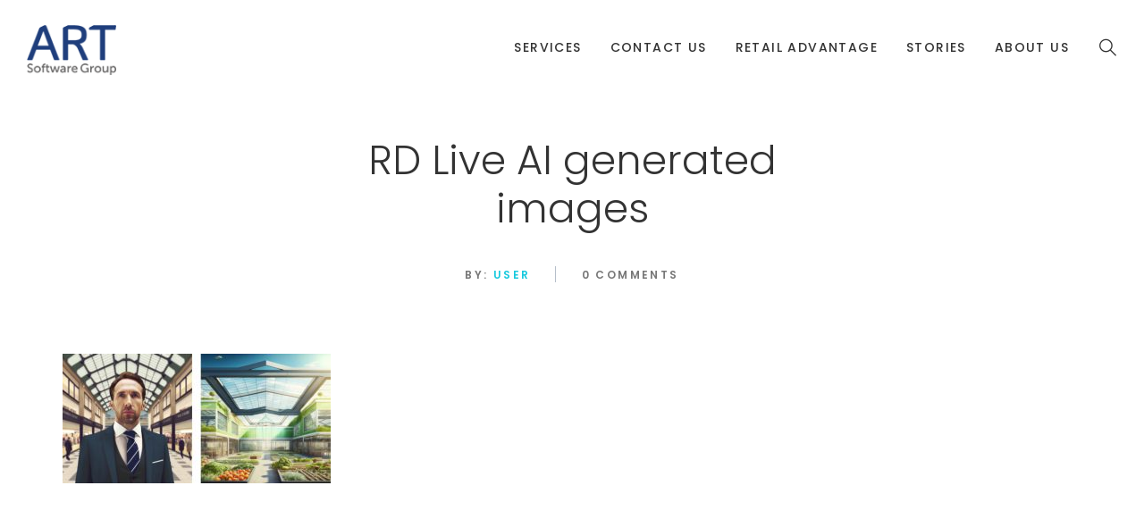

--- FILE ---
content_type: text/html; charset=UTF-8
request_url: https://www.artsoftwaregroup.com/learnings-from-retail-destination-live-2023/rd-live-ai-generated-images/
body_size: 12143
content:
<!DOCTYPE html>
<html dir="ltr" lang="en-US" prefix="og: https://ogp.me/ns#" class="no-js no-svg">
<head>
    <meta charset="UTF-8">
    <meta name="viewport" content="width=device-width, initial-scale=1">
    <link rel="profile" href="http://gmpg.org/xfn/11">
    <title>RD Live AI generated images | ART Software Group</title>

		<!-- All in One SEO 4.8.2 - aioseo.com -->
	<meta name="description" content="AI generated images visualising Gareth Southgate as a shopping centre manager and a farmer&#039;s field inside a shopping centre"/>
	<meta name="robots" content="max-image-preview:large"/>
	<meta name="author" content="user"/>
	<link rel="canonical" href="https://www.artsoftwaregroup.com/learnings-from-retail-destination-live-2023/rd-live-ai-generated-images/"/>
	<meta name="generator" content="All in One SEO (AIOSEO) 4.8.2"/>
		<meta property="og:locale" content="en_US"/>
		<meta property="og:site_name" content="ART Software Group | The ART of Experience in Software"/>
		<meta property="og:type" content="article"/>
		<meta property="og:title" content="RD Live AI generated images | ART Software Group"/>
		<meta property="og:url" content="https://www.artsoftwaregroup.com/learnings-from-retail-destination-live-2023/rd-live-ai-generated-images/"/>
		<meta property="article:published_time" content="2023-03-07T13:59:32+00:00"/>
		<meta property="article:modified_time" content="2023-03-07T14:06:33+00:00"/>
		<meta name="twitter:card" content="summary"/>
		<meta name="twitter:title" content="RD Live AI generated images | ART Software Group"/>
		<script type="application/ld+json" class="aioseo-schema">
			{"@context":"https:\/\/schema.org","@graph":[{"@type":"BreadcrumbList","@id":"https:\/\/www.artsoftwaregroup.com\/learnings-from-retail-destination-live-2023\/rd-live-ai-generated-images\/#breadcrumblist","itemListElement":[{"@type":"ListItem","@id":"https:\/\/www.artsoftwaregroup.com\/#listItem","position":1,"name":"Home","item":"https:\/\/www.artsoftwaregroup.com\/","nextItem":{"@type":"ListItem","@id":"https:\/\/www.artsoftwaregroup.com\/learnings-from-retail-destination-live-2023\/rd-live-ai-generated-images\/#listItem","name":"RD Live AI generated images"}},{"@type":"ListItem","@id":"https:\/\/www.artsoftwaregroup.com\/learnings-from-retail-destination-live-2023\/rd-live-ai-generated-images\/#listItem","position":2,"name":"RD Live AI generated images","previousItem":{"@type":"ListItem","@id":"https:\/\/www.artsoftwaregroup.com\/#listItem","name":"Home"}}]},{"@type":"ItemPage","@id":"https:\/\/www.artsoftwaregroup.com\/learnings-from-retail-destination-live-2023\/rd-live-ai-generated-images\/#itempage","url":"https:\/\/www.artsoftwaregroup.com\/learnings-from-retail-destination-live-2023\/rd-live-ai-generated-images\/","name":"RD Live AI generated images | ART Software Group","description":"AI generated images visualising Gareth Southgate as a shopping centre manager and a farmer's field inside a shopping centre","inLanguage":"en-US","isPartOf":{"@id":"https:\/\/www.artsoftwaregroup.com\/#website"},"breadcrumb":{"@id":"https:\/\/www.artsoftwaregroup.com\/learnings-from-retail-destination-live-2023\/rd-live-ai-generated-images\/#breadcrumblist"},"author":{"@id":"https:\/\/www.artsoftwaregroup.com\/author\/user\/#author"},"creator":{"@id":"https:\/\/www.artsoftwaregroup.com\/author\/user\/#author"},"datePublished":"2023-03-07T13:59:32+00:00","dateModified":"2023-03-07T14:06:33+00:00"},{"@type":"Organization","@id":"https:\/\/www.artsoftwaregroup.com\/#organization","name":"ART Software Group","description":"The ART of Experience in Software","url":"https:\/\/www.artsoftwaregroup.com\/"},{"@type":"Person","@id":"https:\/\/www.artsoftwaregroup.com\/author\/user\/#author","url":"https:\/\/www.artsoftwaregroup.com\/author\/user\/","name":"user","image":{"@type":"ImageObject","@id":"https:\/\/www.artsoftwaregroup.com\/learnings-from-retail-destination-live-2023\/rd-live-ai-generated-images\/#authorImage","url":"https:\/\/secure.gravatar.com\/avatar\/b58996c504c5638798eb6b511e6f49af?s=96&d=mm&r=g","width":96,"height":96,"caption":"user"}},{"@type":"WebSite","@id":"https:\/\/www.artsoftwaregroup.com\/#website","url":"https:\/\/www.artsoftwaregroup.com\/","name":"ART Software Group","description":"The ART of Experience in Software","inLanguage":"en-US","publisher":{"@id":"https:\/\/www.artsoftwaregroup.com\/#organization"}}]}
		</script>
		<!-- All in One SEO -->

<link rel='dns-prefetch' href='//maps.googleapis.com'/>
<link rel='dns-prefetch' href='//fonts.googleapis.com'/>
<link rel="alternate" type="application/rss+xml" title="ART Software Group &raquo; Feed" href="https://www.artsoftwaregroup.com/feed/"/>
<link rel="alternate" type="application/rss+xml" title="ART Software Group &raquo; Comments Feed" href="https://www.artsoftwaregroup.com/comments/feed/"/>
<script type="text/javascript">//<![CDATA[
window._wpemojiSettings={"baseUrl":"https:\/\/s.w.org\/images\/core\/emoji\/14.0.0\/72x72\/","ext":".png","svgUrl":"https:\/\/s.w.org\/images\/core\/emoji\/14.0.0\/svg\/","svgExt":".svg","source":{"concatemoji":"https:\/\/www.artsoftwaregroup.com\/wp-includes\/js\/wp-emoji-release.min.js?ver=6.4.7"}};!function(i,n){var o,s,e;function c(e){try{var t={supportTests:e,timestamp:(new Date).valueOf()};sessionStorage.setItem(o,JSON.stringify(t))}catch(e){}}function p(e,t,n){e.clearRect(0,0,e.canvas.width,e.canvas.height),e.fillText(t,0,0);var t=new Uint32Array(e.getImageData(0,0,e.canvas.width,e.canvas.height).data),r=(e.clearRect(0,0,e.canvas.width,e.canvas.height),e.fillText(n,0,0),new Uint32Array(e.getImageData(0,0,e.canvas.width,e.canvas.height).data));return t.every(function(e,t){return e===r[t]})}function u(e,t,n){switch(t){case"flag":return n(e,"\ud83c\udff3\ufe0f\u200d\u26a7\ufe0f","\ud83c\udff3\ufe0f\u200b\u26a7\ufe0f")?!1:!n(e,"\ud83c\uddfa\ud83c\uddf3","\ud83c\uddfa\u200b\ud83c\uddf3")&&!n(e,"\ud83c\udff4\udb40\udc67\udb40\udc62\udb40\udc65\udb40\udc6e\udb40\udc67\udb40\udc7f","\ud83c\udff4\u200b\udb40\udc67\u200b\udb40\udc62\u200b\udb40\udc65\u200b\udb40\udc6e\u200b\udb40\udc67\u200b\udb40\udc7f");case"emoji":return!n(e,"\ud83e\udef1\ud83c\udffb\u200d\ud83e\udef2\ud83c\udfff","\ud83e\udef1\ud83c\udffb\u200b\ud83e\udef2\ud83c\udfff")}return!1}function f(e,t,n){var r="undefined"!=typeof WorkerGlobalScope&&self instanceof WorkerGlobalScope?new OffscreenCanvas(300,150):i.createElement("canvas"),a=r.getContext("2d",{willReadFrequently:!0}),o=(a.textBaseline="top",a.font="600 32px Arial",{});return e.forEach(function(e){o[e]=t(a,e,n)}),o}function t(e){var t=i.createElement("script");t.src=e,t.defer=!0,i.head.appendChild(t)}"undefined"!=typeof Promise&&(o="wpEmojiSettingsSupports",s=["flag","emoji"],n.supports={everything:!0,everythingExceptFlag:!0},e=new Promise(function(e){i.addEventListener("DOMContentLoaded",e,{once:!0})}),new Promise(function(t){var n=function(){try{var e=JSON.parse(sessionStorage.getItem(o));if("object"==typeof e&&"number"==typeof e.timestamp&&(new Date).valueOf()<e.timestamp+604800&&"object"==typeof e.supportTests)return e.supportTests}catch(e){}return null}();if(!n){if("undefined"!=typeof Worker&&"undefined"!=typeof OffscreenCanvas&&"undefined"!=typeof URL&&URL.createObjectURL&&"undefined"!=typeof Blob)try{var e="postMessage("+f.toString()+"("+[JSON.stringify(s),u.toString(),p.toString()].join(",")+"));",r=new Blob([e],{type:"text/javascript"}),a=new Worker(URL.createObjectURL(r),{name:"wpTestEmojiSupports"});return void(a.onmessage=function(e){c(n=e.data),a.terminate(),t(n)})}catch(e){}c(n=f(s,u,p))}t(n)}).then(function(e){for(var t in e)n.supports[t]=e[t],n.supports.everything=n.supports.everything&&n.supports[t],"flag"!==t&&(n.supports.everythingExceptFlag=n.supports.everythingExceptFlag&&n.supports[t]);n.supports.everythingExceptFlag=n.supports.everythingExceptFlag&&!n.supports.flag,n.DOMReady=!1,n.readyCallback=function(){n.DOMReady=!0}}).then(function(){return e}).then(function(){var e;n.supports.everything||(n.readyCallback(),(e=n.source||{}).concatemoji?t(e.concatemoji):e.wpemoji&&e.twemoji&&(t(e.twemoji),t(e.wpemoji)))}))}((window,document),window._wpemojiSettings);
//]]></script>
<style id='wp-emoji-styles-inline-css' type='text/css'>img.wp-smiley,img.emoji{display:inline!important;border:none!important;box-shadow:none!important;height:1em!important;width:1em!important;margin:0 .07em!important;vertical-align:-.1em!important;background:none!important;padding:0!important}</style>
<link rel='stylesheet' id='wp-block-library-css' href='https://www.artsoftwaregroup.com/wp-includes/css/dist/block-library/style.min.css?ver=6.4.7' type='text/css' media='all'/>
<style id='wp-block-library-theme-inline-css' type='text/css'>.wp-block-audio figcaption{color:#555;font-size:13px;text-align:center}.is-dark-theme .wp-block-audio figcaption{color:hsla(0,0%,100%,.65)}.wp-block-audio{margin:0 0 1em}.wp-block-code{border:1px solid #ccc;border-radius:4px;font-family:Menlo,Consolas,monaco,monospace;padding:.8em 1em}.wp-block-embed figcaption{color:#555;font-size:13px;text-align:center}.is-dark-theme .wp-block-embed figcaption{color:hsla(0,0%,100%,.65)}.wp-block-embed{margin:0 0 1em}.blocks-gallery-caption{color:#555;font-size:13px;text-align:center}.is-dark-theme .blocks-gallery-caption{color:hsla(0,0%,100%,.65)}.wp-block-image figcaption{color:#555;font-size:13px;text-align:center}.is-dark-theme .wp-block-image figcaption{color:hsla(0,0%,100%,.65)}.wp-block-image{margin:0 0 1em}.wp-block-pullquote{border-bottom:4px solid;border-top:4px solid;color:currentColor;margin-bottom:1.75em}.wp-block-pullquote cite,.wp-block-pullquote footer,.wp-block-pullquote__citation{color:currentColor;font-size:.8125em;font-style:normal;text-transform:uppercase}.wp-block-quote{border-left:.25em solid;margin:0 0 1.75em;padding-left:1em}.wp-block-quote cite,.wp-block-quote footer{color:currentColor;font-size:.8125em;font-style:normal;position:relative}.wp-block-quote.has-text-align-right{border-left:none;border-right:.25em solid;padding-left:0;padding-right:1em}.wp-block-quote.has-text-align-center{border:none;padding-left:0}.wp-block-quote.is-large,.wp-block-quote.is-style-large,.wp-block-quote.is-style-plain{border:none}.wp-block-search .wp-block-search__label{font-weight:700}.wp-block-search__button{border:1px solid #ccc;padding:.375em .625em}:where(.wp-block-group.has-background){padding:1.25em 2.375em}.wp-block-separator.has-css-opacity{opacity:.4}.wp-block-separator{border:none;border-bottom:2px solid;margin-left:auto;margin-right:auto}.wp-block-separator.has-alpha-channel-opacity{opacity:1}.wp-block-separator:not(.is-style-wide):not(.is-style-dots){width:100px}.wp-block-separator.has-background:not(.is-style-dots){border-bottom:none;height:1px}.wp-block-separator.has-background:not(.is-style-wide):not(.is-style-dots){height:2px}.wp-block-table{margin:0 0 1em}.wp-block-table td,.wp-block-table th{word-break:normal}.wp-block-table figcaption{color:#555;font-size:13px;text-align:center}.is-dark-theme .wp-block-table figcaption{color:hsla(0,0%,100%,.65)}.wp-block-video figcaption{color:#555;font-size:13px;text-align:center}.is-dark-theme .wp-block-video figcaption{color:hsla(0,0%,100%,.65)}.wp-block-video{margin:0 0 1em}.wp-block-template-part.has-background{margin-bottom:0;margin-top:0;padding:1.25em 2.375em}</style>
<style id='classic-theme-styles-inline-css' type='text/css'>.wp-block-button__link{color:#fff;background-color:#32373c;border-radius:9999px;box-shadow:none;text-decoration:none;padding:calc(.667em + 2px) calc(1.333em + 2px);font-size:1.125em}.wp-block-file__button{background:#32373c;color:#fff;text-decoration:none}</style>
<style id='global-styles-inline-css' type='text/css'>body{--wp--preset--color--black:#000;--wp--preset--color--cyan-bluish-gray:#abb8c3;--wp--preset--color--white:#fff;--wp--preset--color--pale-pink:#f78da7;--wp--preset--color--vivid-red:#cf2e2e;--wp--preset--color--luminous-vivid-orange:#ff6900;--wp--preset--color--luminous-vivid-amber:#fcb900;--wp--preset--color--light-green-cyan:#7bdcb5;--wp--preset--color--vivid-green-cyan:#00d084;--wp--preset--color--pale-cyan-blue:#8ed1fc;--wp--preset--color--vivid-cyan-blue:#0693e3;--wp--preset--color--vivid-purple:#9b51e0;--wp--preset--gradient--vivid-cyan-blue-to-vivid-purple:linear-gradient(135deg,rgba(6,147,227,1) 0%,#9b51e0 100%);--wp--preset--gradient--light-green-cyan-to-vivid-green-cyan:linear-gradient(135deg,#7adcb4 0%,#00d082 100%);--wp--preset--gradient--luminous-vivid-amber-to-luminous-vivid-orange:linear-gradient(135deg,rgba(252,185,0,1) 0%,rgba(255,105,0,1) 100%);--wp--preset--gradient--luminous-vivid-orange-to-vivid-red:linear-gradient(135deg,rgba(255,105,0,1) 0%,#cf2e2e 100%);--wp--preset--gradient--very-light-gray-to-cyan-bluish-gray:linear-gradient(135deg,#eee 0%,#a9b8c3 100%);--wp--preset--gradient--cool-to-warm-spectrum:linear-gradient(135deg,#4aeadc 0%,#9778d1 20%,#cf2aba 40%,#ee2c82 60%,#fb6962 80%,#fef84c 100%);--wp--preset--gradient--blush-light-purple:linear-gradient(135deg,#ffceec 0%,#9896f0 100%);--wp--preset--gradient--blush-bordeaux:linear-gradient(135deg,#fecda5 0%,#fe2d2d 50%,#6b003e 100%);--wp--preset--gradient--luminous-dusk:linear-gradient(135deg,#ffcb70 0%,#c751c0 50%,#4158d0 100%);--wp--preset--gradient--pale-ocean:linear-gradient(135deg,#fff5cb 0%,#b6e3d4 50%,#33a7b5 100%);--wp--preset--gradient--electric-grass:linear-gradient(135deg,#caf880 0%,#71ce7e 100%);--wp--preset--gradient--midnight:linear-gradient(135deg,#020381 0%,#2874fc 100%);--wp--preset--font-size--small:13px;--wp--preset--font-size--medium:20px;--wp--preset--font-size--large:36px;--wp--preset--font-size--x-large:42px;--wp--preset--font-size--normal:14px;--wp--preset--font-size--huge:48px;--wp--preset--spacing--20:.44rem;--wp--preset--spacing--30:.67rem;--wp--preset--spacing--40:1rem;--wp--preset--spacing--50:1.5rem;--wp--preset--spacing--60:2.25rem;--wp--preset--spacing--70:3.38rem;--wp--preset--spacing--80:5.06rem;--wp--preset--shadow--natural:6px 6px 9px rgba(0,0,0,.2);--wp--preset--shadow--deep:12px 12px 50px rgba(0,0,0,.4);--wp--preset--shadow--sharp:6px 6px 0px rgba(0,0,0,.2);--wp--preset--shadow--outlined: 6px 6px 0px -3px rgba(255, 255, 255, 1), 6px 6px rgba(0, 0, 0, 1);--wp--preset--shadow--crisp:6px 6px 0px rgba(0,0,0,1)}:where(.is-layout-flex){gap:.5em}:where(.is-layout-grid){gap:.5em}body .is-layout-flow>.alignleft{float:left;margin-inline-start:0;margin-inline-end:2em}body .is-layout-flow>.alignright{float:right;margin-inline-start:2em;margin-inline-end:0}body .is-layout-flow>.aligncenter{margin-left:auto!important;margin-right:auto!important}body .is-layout-constrained>.alignleft{float:left;margin-inline-start:0;margin-inline-end:2em}body .is-layout-constrained>.alignright{float:right;margin-inline-start:2em;margin-inline-end:0}body .is-layout-constrained>.aligncenter{margin-left:auto!important;margin-right:auto!important}body .is-layout-constrained > :where(:not(.alignleft):not(.alignright):not(.alignfull)){max-width:var(--wp--style--global--content-size);margin-left:auto!important;margin-right:auto!important}body .is-layout-constrained>.alignwide{max-width:var(--wp--style--global--wide-size)}body .is-layout-flex{display:flex}body .is-layout-flex{flex-wrap:wrap;align-items:center}body .is-layout-flex>*{margin:0}body .is-layout-grid{display:grid}body .is-layout-grid>*{margin:0}:where(.wp-block-columns.is-layout-flex){gap:2em}:where(.wp-block-columns.is-layout-grid){gap:2em}:where(.wp-block-post-template.is-layout-flex){gap:1.25em}:where(.wp-block-post-template.is-layout-grid){gap:1.25em}.has-black-color{color:var(--wp--preset--color--black)!important}.has-cyan-bluish-gray-color{color:var(--wp--preset--color--cyan-bluish-gray)!important}.has-white-color{color:var(--wp--preset--color--white)!important}.has-pale-pink-color{color:var(--wp--preset--color--pale-pink)!important}.has-vivid-red-color{color:var(--wp--preset--color--vivid-red)!important}.has-luminous-vivid-orange-color{color:var(--wp--preset--color--luminous-vivid-orange)!important}.has-luminous-vivid-amber-color{color:var(--wp--preset--color--luminous-vivid-amber)!important}.has-light-green-cyan-color{color:var(--wp--preset--color--light-green-cyan)!important}.has-vivid-green-cyan-color{color:var(--wp--preset--color--vivid-green-cyan)!important}.has-pale-cyan-blue-color{color:var(--wp--preset--color--pale-cyan-blue)!important}.has-vivid-cyan-blue-color{color:var(--wp--preset--color--vivid-cyan-blue)!important}.has-vivid-purple-color{color:var(--wp--preset--color--vivid-purple)!important}.has-black-background-color{background-color:var(--wp--preset--color--black)!important}.has-cyan-bluish-gray-background-color{background-color:var(--wp--preset--color--cyan-bluish-gray)!important}.has-white-background-color{background-color:var(--wp--preset--color--white)!important}.has-pale-pink-background-color{background-color:var(--wp--preset--color--pale-pink)!important}.has-vivid-red-background-color{background-color:var(--wp--preset--color--vivid-red)!important}.has-luminous-vivid-orange-background-color{background-color:var(--wp--preset--color--luminous-vivid-orange)!important}.has-luminous-vivid-amber-background-color{background-color:var(--wp--preset--color--luminous-vivid-amber)!important}.has-light-green-cyan-background-color{background-color:var(--wp--preset--color--light-green-cyan)!important}.has-vivid-green-cyan-background-color{background-color:var(--wp--preset--color--vivid-green-cyan)!important}.has-pale-cyan-blue-background-color{background-color:var(--wp--preset--color--pale-cyan-blue)!important}.has-vivid-cyan-blue-background-color{background-color:var(--wp--preset--color--vivid-cyan-blue)!important}.has-vivid-purple-background-color{background-color:var(--wp--preset--color--vivid-purple)!important}.has-black-border-color{border-color:var(--wp--preset--color--black)!important}.has-cyan-bluish-gray-border-color{border-color:var(--wp--preset--color--cyan-bluish-gray)!important}.has-white-border-color{border-color:var(--wp--preset--color--white)!important}.has-pale-pink-border-color{border-color:var(--wp--preset--color--pale-pink)!important}.has-vivid-red-border-color{border-color:var(--wp--preset--color--vivid-red)!important}.has-luminous-vivid-orange-border-color{border-color:var(--wp--preset--color--luminous-vivid-orange)!important}.has-luminous-vivid-amber-border-color{border-color:var(--wp--preset--color--luminous-vivid-amber)!important}.has-light-green-cyan-border-color{border-color:var(--wp--preset--color--light-green-cyan)!important}.has-vivid-green-cyan-border-color{border-color:var(--wp--preset--color--vivid-green-cyan)!important}.has-pale-cyan-blue-border-color{border-color:var(--wp--preset--color--pale-cyan-blue)!important}.has-vivid-cyan-blue-border-color{border-color:var(--wp--preset--color--vivid-cyan-blue)!important}.has-vivid-purple-border-color{border-color:var(--wp--preset--color--vivid-purple)!important}.has-vivid-cyan-blue-to-vivid-purple-gradient-background{background:var(--wp--preset--gradient--vivid-cyan-blue-to-vivid-purple)!important}.has-light-green-cyan-to-vivid-green-cyan-gradient-background{background:var(--wp--preset--gradient--light-green-cyan-to-vivid-green-cyan)!important}.has-luminous-vivid-amber-to-luminous-vivid-orange-gradient-background{background:var(--wp--preset--gradient--luminous-vivid-amber-to-luminous-vivid-orange)!important}.has-luminous-vivid-orange-to-vivid-red-gradient-background{background:var(--wp--preset--gradient--luminous-vivid-orange-to-vivid-red)!important}.has-very-light-gray-to-cyan-bluish-gray-gradient-background{background:var(--wp--preset--gradient--very-light-gray-to-cyan-bluish-gray)!important}.has-cool-to-warm-spectrum-gradient-background{background:var(--wp--preset--gradient--cool-to-warm-spectrum)!important}.has-blush-light-purple-gradient-background{background:var(--wp--preset--gradient--blush-light-purple)!important}.has-blush-bordeaux-gradient-background{background:var(--wp--preset--gradient--blush-bordeaux)!important}.has-luminous-dusk-gradient-background{background:var(--wp--preset--gradient--luminous-dusk)!important}.has-pale-ocean-gradient-background{background:var(--wp--preset--gradient--pale-ocean)!important}.has-electric-grass-gradient-background{background:var(--wp--preset--gradient--electric-grass)!important}.has-midnight-gradient-background{background:var(--wp--preset--gradient--midnight)!important}.has-small-font-size{font-size:var(--wp--preset--font-size--small)!important}.has-medium-font-size{font-size:var(--wp--preset--font-size--medium)!important}.has-large-font-size{font-size:var(--wp--preset--font-size--large)!important}.has-x-large-font-size{font-size:var(--wp--preset--font-size--x-large)!important}.wp-block-navigation a:where(:not(.wp-element-button)){color:inherit}:where(.wp-block-post-template.is-layout-flex){gap:1.25em}:where(.wp-block-post-template.is-layout-grid){gap:1.25em}:where(.wp-block-columns.is-layout-flex){gap:2em}:where(.wp-block-columns.is-layout-grid){gap:2em}.wp-block-pullquote{font-size:1.5em;line-height:1.6}</style>
<link rel='stylesheet' id='dashicons-css' href='https://www.artsoftwaregroup.com/wp-includes/css/dashicons.min.css?ver=6.4.7' type='text/css' media='all'/>
<link rel='stylesheet' id='post-views-counter-frontend-css' href='https://www.artsoftwaregroup.com/wp-content/plugins/post-views-counter/css/frontend.min.css?ver=1.4.4' type='text/css' media='all'/>
<link rel='stylesheet' id='baque-fonts-css' href='https://fonts.googleapis.com/css?family=Montserrat%3A300%2C300i%2C400%2C400i%2C500%2C500i%2C600%2C600i%2C700%2C700i%7CPoppins%3A300%2C300i%2C400%2C400i%2C500%2C500i%2C600%2C600i%2C700%2C700i%7CLato%3A300%2C300i%2C400%2C400i%2C700%2C700i%2C900%2C900i%7CRoboto%3A300%2C300i%2C400%2C400i%2C500%2C500i%2C700%2C700i' type='text/css' media='all'/>
<link rel='stylesheet' id='flaticon-css' href='https://www.artsoftwaregroup.com/wp-content/themes/baque/assets/fonts/flaticon/flaticon.css?ver=1.0' type='text/css' media='all'/>
<link rel='stylesheet' id='pe-icon-7-stroke-css' href='https://www.artsoftwaregroup.com/wp-content/themes/baque/assets/css/pe-icon-7-stroke.css?ver=1.0' type='text/css' media='all'/>
<link rel='stylesheet' id='linecons-css' href='https://www.artsoftwaregroup.com/wp-content/themes/baque/assets/css/linecons.css?ver=1.0' type='text/css' media='all'/>
<link rel='stylesheet' id='font-awesome-css' href='https://www.artsoftwaregroup.com/wp-content/themes/baque/assets/css/font-awesome.min.css?ver=1.0' type='text/css' media='all'/>
<link rel='stylesheet' id='bootstrap-css' href='https://www.artsoftwaregroup.com/wp-content/themes/baque/assets/css/bootstrap.min.css?ver=1.0' type='text/css' media='all'/>
<link rel='stylesheet' id='magnific-popup-css' href='https://www.artsoftwaregroup.com/wp-content/themes/baque/assets/css/magnific-popup.css?ver=1.0' type='text/css' media='all'/>
<link rel='stylesheet' id='scrollbar-css' href='https://www.artsoftwaregroup.com/wp-content/themes/baque/assets/css/jquery.scrollbar.css?ver=1.0' type='text/css' media='all'/>
<link rel='stylesheet' id='slick-css' href='https://www.artsoftwaregroup.com/wp-content/themes/baque/assets/css/slick.min.css?ver=1.0' type='text/css' media='all'/>
<link rel='stylesheet' id='baque-style-css' href='https://www.artsoftwaregroup.com/wp-content/themes/baque/assets/css/style.css?ver=1.0' type='text/css' media='all'/>
<style id='baque-style-inline-css' type='text/css'>.vc_custom_1534352555456{margin-bottom:15px!important}.vc_custom_1534352555456{margin-bottom:15px!important}.vc_custom_1534381682056{margin-bottom:15px!important}.vc_custom_1534381682056{margin-bottom:15px!important}.vc_custom_1534352599132{margin-bottom:15px!important}.vc_custom_1534352599132{margin-bottom:15px!important}.vc_custom_1534383020884{margin-bottom:15px!important}.vc_custom_1534383020884{margin-bottom:15px!important}.vc_custom_1534352647425{margin-bottom:15px!important}.vc_custom_1534352647425{margin-bottom:15px!important}.vc_custom_1534352672803{margin-bottom:15px!important}.vc_custom_1534352672803{margin-bottom:15px!important}.vc_custom_1534352694572{margin-bottom:15px!important}.vc_custom_1534352694572{margin-bottom:15px!important}.vc_custom_1534352712324{margin-bottom:15px!important}.vc_custom_1534352712324{margin-bottom:15px!important}.vc_custom_1534308771796{background-image:url(https://baque.famithemes.com/wp-content/uploads/2018/08/mega-background.jpg?id=1538)!important}.vc_custom_1534308771796{background-image:url(https://baque.famithemes.com/wp-content/uploads/2018/08/mega-background.jpg?id=1538)!important}.baque_custom_5b73b1a7b4fa5{width:41%!important}.baque_custom_5b73b1a7b5017{width:59%!important}.post-password-form input[type="submit"]:hover,.widget_shopping_cart .woocommerce-mini-cart__buttons .button:hover,#widget-area .widget .select2-container--default .select2-selection--multiple .select2-selection__choice,.woocommerce-widget-layered-nav-dropdown .woocommerce-widget-layered-nav-dropdown__submit:hover,.footer-popup .menu-social a:hover,.baque-share-socials a:hover,.comment-form .form-submit #submit:hover,.portfolio-single .portfolio-link:hover,ul.products li .added_to_cart,ul.products li .add_to_cart_button:hover,ul.products li .product_type_simple:hover,ul.products li .product_type_grouped:hover,ul.products li .product_type_external:hover,ul.products li .added:hover,.woocommerce-product-gallery .woocommerce-product-gallery__trigger:hover,.entry-summary .baque-share-socials a:hover,.entry-summary .cart .single_add_to_cart_button:hover,.baque-iconbox.style3 .icon,.baque-iconbox.style7 .icon,.baque-iconbox.style7 .icon::before,.baque-person.style1 .list-social a:hover,.baque-banner .banner-info>span,.baque-banner.style2 .buttonvideo::before,.baque-progressbar .progressbar-item .progressbar-bar,.baque-newsletter.style1 .submit-newsletter,.woocommerce-cart-form .shop_table .actions .coupon .button:hover,.shipping-calculator-form .button,.wc-proceed-to-checkout .checkout-button:hover,.checkout_coupon .button:hover,#place_order:hover,form.woocommerce-form-login .button:hover,form.register .button:hover,.widget_search .search-form button:hover,.widget_price_filter .button:hover,.widget_price_filter .ui-slider-range,.widget_price_filter .ui-slider-handle,.form-modern .contact-submit::before,.form-simple .contact-submit::after,.form-personal .contact-submit::after,body.error404 .error-404 .button:hover,.baque-button.default .button-inner::after,.baque-socials.style2 .content-socials .socials-list li a:hover,.baque-heading.style2 .baque-title{background-color:#18c9de}a:hover, a:focus, a:active, body .vc_custom_heading a:focus, body .vc_custom_heading a:hover, body .vc_custom_heading a:visited, .nav-left .slick-arrow:hover, .menu-header .main-menu > .menu-item.active > a, .menu-header .main-menu > .menu-item:hover > a, .burger-menu:hover, .header.light .burger-menu:hover, .menu-popup .burger-menu:hover, .post-item .post-meta > div a, .single-post-info .post-meta > div a, .post-item .readmore:hover, .filter-button-group .filter-list a.active, .filter-button-group .filter-list a:hover, .portfolio-meta .client a, .single-expand .thumb-inner ~ .portfolio-info .portfolio-box .arrow:hover, .block-minicart .link-dropdown .count, .block-minicart.open .link-dropdown, .header.light .block-minicart.open .link-dropdown, .yith-wcqv-button:hover, body.woocommerce-cart .return-to-shop a:hover, .widget_layered_nav li.chosen, .widget_layered_nav li.chosen a, .widget_product_categories li.current-cat, .widget_product_categories li.current-cat a, .baque-socials.style2.light .content-socials .socials-list li a:hover, .baque-tabs li.active a, .baque-tabs li a:hover, .baque-call_to_action .write {color:#18c9de}.menu-popup .main-menu>.menu-item:hover>a::after,.footer-popup .footer-contact::before,section.upsells>h2::before,section.related>h2::before,.wc-tabs li a:hover::before,.wc-tabs li.active a::before,.baque-heading.default .baque-title::before,.baque-heading.style5 .baque-title::before,.baque-heading.style7 .baque-title::before,.baque-tabs li a::before{border-bottom-color:#18c9de}.single-expand .portfolio-link:hover{color:#18c9de;border-color:#18c9de}.yith-wcwl-add-to-wishlist:hover,.compare:hover,.yith-woocompare-widget a.compare:hover{background-color:#18c9de;border-color:#18c9de}.object,.widget_tag_cloud a:hover{border-color:#18c9de}.vc_custom_1533798514382{padding-top:57px!important;padding-bottom:37px!important;background-color:#1b1b1b!important}.vc_custom_1533798514382{padding-top:57px!important;padding-bottom:37px!important;background-color:#1b1b1b!important}@media (max-width:991px){.vc_custom_1533798514443{padding-top:30px!important;padding-bottom:25px!important}.vc_custom_1532336376611>.vc_column-inner{padding-bottom:7px!important}.baque_custom_67339ca434bd0{text-align:center!important}}.baque_custom_67339ca434cca{text-align:right!important}@media (max-width:991px){.baque_custom_67339ca434cca{text-align:center!important}}.vc_custom_1533797651630{padding-top:69px!important;padding-bottom:35px!important;background-color:#151617!important}.vc_custom_1533797651630{padding-top:69px!important;padding-bottom:35px!important;background-color:#151617!important}.vc_custom_1533802302080{margin-bottom:42px!important}.vc_custom_1533802302080{margin-bottom:42px!important}@media (max-width:767px){.vc_custom_1533802302136{margin-bottom:25px!important}}.vc_custom_1533808190370{margin-bottom:15px!important}.vc_custom_1533808190370{margin-bottom:15px!important}.baque_custom_5b725260aa78e{text-align:center!important}.vc_custom_1531367918977>.vc_column-inner{padding-bottom:41px!important}.vc_custom_1531367918977>.vc_column-inner{padding-bottom:41px!important}@media (max-width:767px){.vc_custom_1531367919044>.vc_column-inner{padding-bottom:25px!important}}.vc_custom_1534237416956{padding-top:87px!important;padding-bottom:78px!important;background-color:#151617!important}.vc_custom_1534237416956{padding-top:87px!important;padding-bottom:78px!important;background-color:#151617!important}@media (max-width:1499px){.vc_custom_1534237416973{padding-top:60px!important;padding-bottom:40px!important}}@media (max-width:767px){.vc_custom_1534237417023{padding-top:45px!important;padding-bottom:30px!important}}.vc_custom_1534237834180>.vc_column-inner{padding-bottom:30px!important}.vc_custom_1534237834180>.vc_column-inner{padding-bottom:30px!important}.baque_custom_5dcd0e3f7c441{width:22.5%!important}@media (max-width:991px){.baque_custom_5dcd0e3f7c441{width:100%!important}}@media (max-width:767px){.vc_custom_1534237834261>.vc_column-inner{padding-bottom:20px!important}.baque_custom_5dcd0e3f7c441{width:100%!important}}.vc_custom_1534237367192>.vc_column-inner{padding-bottom:20px!important}.vc_custom_1534237367192>.vc_column-inner{padding-bottom:20px!important}.baque_custom_5dcd0e3f7c59a{width:25%!important}@media (max-width:991px){.baque_custom_5dcd0e3f7c59a{width:50%!important}}@media (max-width:767px){.baque_custom_5dcd0e3f7c59a{width:100%!important}}.vc_custom_1534237380318>.vc_column-inner{padding-bottom:20px!important}.vc_custom_1534237380318>.vc_column-inner{padding-bottom:20px!important}.baque_custom_5dcd0e3f7c842{width:19%!important}@media (max-width:991px){.baque_custom_5dcd0e3f7c842{width:50%!important}}@media (max-width:767px){.baque_custom_5dcd0e3f7c842{width:100%!important}}.baque_custom_5dcd0e3f7ca3d{width:33.5%!important}@media (max-width:991px){.baque_custom_5dcd0e3f7ca3d{width:50%!important}}@media (max-width:767px){.baque_custom_5dcd0e3f7ca3d{width:100%!important}}.vc_custom_1534218810246{padding-top:5px!important;padding-bottom:43px!important}.vc_custom_1534218810246{padding-top:5px!important;padding-bottom:43px!important}@media (max-width:1199px){.vc_custom_1534218810276{padding-bottom:20px!important}}.vc_custom_1532331835323{padding-top:57px!important;padding-bottom:37px!important;background-color:#f2f6fb!important}.vc_custom_1532331835323{padding-top:57px!important;padding-bottom:37px!important;background-color:#f2f6fb!important}@media (max-width:991px){.vc_custom_1532331835386{padding-top:30px!important;padding-bottom:25px!important}.vc_custom_1532336376611>.vc_column-inner{padding-bottom:7px!important}.baque_custom_5b6c0f10c8ec0{text-align:center!important}}.baque_custom_5b6c0f10c8f36{text-align:right!important}@media (max-width:991px){.baque_custom_5b6c0f10c8f36{text-align:center!important}}.vc_custom_1534179669510{padding-top:42px!important;padding-right:106px!important;padding-bottom:42px!important;padding-left:106px!important}.vc_custom_1534179669510{padding-top:42px!important;padding-right:106px!important;padding-bottom:42px!important;padding-left:106px!important}@media (max-width:1499px){.vc_custom_1534179669532{padding-top:25px!important;padding-right:50px!important;padding-bottom:25px!important;padding-left:50px!important}}@media (max-width:1199px){.vc_custom_1534179669550{padding-right:15px!important;padding-left:15px!important}}@media (max-width:991px){.vc_custom_1534179669569{padding-right:0px!important;padding-left:0px!important}.vc_custom_1532072747899>.vc_column-inner{padding-bottom:7px!important}.baque_custom_5b71b95845827>.vc_column-inner{text-align:center!important}}.baque_custom_5b71b958458d9{text-align:right!important}@media (max-width:991px){.baque_custom_5b71b958458d9{text-align:center!important}}.vc_custom_1531367555211{padding-top:69px!important;padding-bottom:35px!important}.vc_custom_1531367555211{padding-top:69px!important;padding-bottom:35px!important}.vc_custom_1533802265686{margin-bottom:42px!important}.vc_custom_1533802265686{margin-bottom:42px!important}@media (max-width:767px){.vc_custom_1533802265738{margin-bottom:25px!important}}.vc_custom_1531367432978{margin-bottom:15px!important}.vc_custom_1531367432978{margin-bottom:15px!important}.baque_custom_5b6dbc13eba43{text-align:center!important}.vc_custom_1531367918977>.vc_column-inner{padding-bottom:41px!important}.vc_custom_1531367918977>.vc_column-inner{padding-bottom:41px!important}@media (max-width:767px){.vc_custom_1531367919044>.vc_column-inner{padding-bottom:25px!important}}.vc_custom_1534237430255{padding-top:87px!important;padding-bottom:78px!important}.vc_custom_1534237430255{padding-top:87px!important;padding-bottom:78px!important}@media (max-width:1499px){.vc_custom_1534237430310{padding-top:60px!important;padding-bottom:40px!important}}@media (max-width:767px){.vc_custom_1534237430394{padding-top:45px!important;padding-bottom:30px!important}}.vc_custom_1534237859885>.vc_column-inner{padding-bottom:30px!important}.vc_custom_1534237859885>.vc_column-inner{padding-bottom:30px!important}.baque_custom_5b729ca711529{width:22.5%!important}@media (max-width:991px){.baque_custom_5b729ca711529{width:100%!important}}@media (max-width:767px){.vc_custom_1534237860005>.vc_column-inner{padding-bottom:20px!important}.baque_custom_5b729ca711529{width:100%!important}}.vc_custom_1534237301449>.vc_column-inner{padding-bottom:20px!important}.vc_custom_1534237301449>.vc_column-inner{padding-bottom:20px!important}.baque_custom_5b729ca71159d{width:25%!important}@media (max-width:991px){.baque_custom_5b729ca71159d{width:50%!important}}@media (max-width:767px){.baque_custom_5b729ca71159d{width:100%!important}}.vc_custom_1534237313789>.vc_column-inner{padding-bottom:20px!important}.vc_custom_1534237313789>.vc_column-inner{padding-bottom:20px!important}.baque_custom_5b729ca711684{width:19%!important}@media (max-width:991px){.baque_custom_5b729ca711684{width:50%!important}}@media (max-width:767px){.baque_custom_5b729ca711684{width:100%!important}}.baque_custom_5b729ca711731{width:33.5%!important}@media (max-width:991px){.baque_custom_5b729ca711731{width:50%!important}}@media (max-width:767px){.baque_custom_5b729ca711731{width:100%!important}}.vc_custom_1533918258792{padding-top:5px!important;padding-bottom:43px!important}.vc_custom_1533918258792{padding-top:5px!important;padding-bottom:43px!important}@media (max-width:1199px){.vc_custom_1533918258837{padding-bottom:20px!important}}</style>
<link rel='stylesheet' id='baque-main-style-css' href='https://www.artsoftwaregroup.com/wp-content/themes/baque-child/style.css?ver=6.4.7' type='text/css' media='all'/>
<link rel='stylesheet' id='baque-megamenu-css' href='https://www.artsoftwaregroup.com/wp-content/themes/baque/framework/includes/megamenu/css/frontend.css?ver=6.4.7' type='text/css' media='all'/>
<link rel='stylesheet' id='js_composer_custom_css-css' href='//www.artsoftwaregroup.com/wp-content/uploads/js_composer/custom.css?ver=6.9.0' type='text/css' media='all'/>
<script type="text/javascript" src="https://www.artsoftwaregroup.com/wp-includes/js/jquery/jquery.min.js?ver=3.7.1" id="jquery-core-js"></script>
<script type="text/javascript" src="https://www.artsoftwaregroup.com/wp-includes/js/jquery/jquery-migrate.min.js?ver=3.4.1" id="jquery-migrate-js"></script>
<script type="text/javascript" src="https://www.artsoftwaregroup.com/wp-content/plugins/revslider/public/assets/js/rbtools.min.js?ver=6.6.16" async id="tp-tools-js"></script>
<script type="text/javascript" src="https://www.artsoftwaregroup.com/wp-content/plugins/revslider/public/assets/js/rs6.min.js?ver=6.6.16" async id="revmin-js"></script>
<script type="text/javascript" src="//maps.googleapis.com/maps/api/js?key=AIzaSyCclFT5XmDUVe0qZXv1B_yASyXdEkHHnKg&amp;ver=6.4.7" id="api-map-js"></script>
<link rel="https://api.w.org/" href="https://www.artsoftwaregroup.com/wp-json/"/><link rel="alternate" type="application/json" href="https://www.artsoftwaregroup.com/wp-json/wp/v2/media/7803"/><link rel="EditURI" type="application/rsd+xml" title="RSD" href="https://www.artsoftwaregroup.com/xmlrpc.php?rsd"/>
<meta name="generator" content="WordPress 6.4.7"/>
<link rel='shortlink' href='https://www.artsoftwaregroup.com/?p=7803'/>
<link rel="alternate" type="application/json+oembed" href="https://www.artsoftwaregroup.com/wp-json/oembed/1.0/embed?url=https%3A%2F%2Fwww.artsoftwaregroup.com%2Flearnings-from-retail-destination-live-2023%2Frd-live-ai-generated-images%2F"/>
<link rel="alternate" type="text/xml+oembed" href="https://www.artsoftwaregroup.com/wp-json/oembed/1.0/embed?url=https%3A%2F%2Fwww.artsoftwaregroup.com%2Flearnings-from-retail-destination-live-2023%2Frd-live-ai-generated-images%2F&#038;format=xml"/>
<meta name="generator" content="Powered by WPBakery Page Builder - drag and drop page builder for WordPress."/>
<!-- Google tag (gtag.js) --> <script async src="https://www.googletagmanager.com/gtag/js?id=AW-990381273"></script> <script>window.dataLayer=window.dataLayer||[];function gtag(){dataLayer.push(arguments);}gtag('js',new Date());gtag('config','AW-990381273');</script><meta name="generator" content="Powered by Slider Revolution 6.6.16 - responsive, Mobile-Friendly Slider Plugin for WordPress with comfortable drag and drop interface."/>
<link rel="icon" href="https://www.artsoftwaregroup.com/wp-content/uploads/2019/03/cropped-art-icon-32x32.png" sizes="32x32"/>
<link rel="icon" href="https://www.artsoftwaregroup.com/wp-content/uploads/2019/03/cropped-art-icon-192x192.png" sizes="192x192"/>
<link rel="apple-touch-icon" href="https://www.artsoftwaregroup.com/wp-content/uploads/2019/03/cropped-art-icon-180x180.png"/>
<meta name="msapplication-TileImage" content="https://www.artsoftwaregroup.com/wp-content/uploads/2019/03/cropped-art-icon-270x270.png"/>
<script>function setREVStartSize(e){window.RSIW=window.RSIW===undefined?window.innerWidth:window.RSIW;window.RSIH=window.RSIH===undefined?window.innerHeight:window.RSIH;try{var pw=document.getElementById(e.c).parentNode.offsetWidth,newh;pw=pw===0||isNaN(pw)||(e.l=="fullwidth"||e.layout=="fullwidth")?window.RSIW:pw;e.tabw=e.tabw===undefined?0:parseInt(e.tabw);e.thumbw=e.thumbw===undefined?0:parseInt(e.thumbw);e.tabh=e.tabh===undefined?0:parseInt(e.tabh);e.thumbh=e.thumbh===undefined?0:parseInt(e.thumbh);e.tabhide=e.tabhide===undefined?0:parseInt(e.tabhide);e.thumbhide=e.thumbhide===undefined?0:parseInt(e.thumbhide);e.mh=e.mh===undefined||e.mh==""||e.mh==="auto"?0:parseInt(e.mh,0);if(e.layout==="fullscreen"||e.l==="fullscreen")
newh=Math.max(e.mh,window.RSIH);else{e.gw=Array.isArray(e.gw)?e.gw:[e.gw];for(var i in e.rl)if(e.gw[i]===undefined||e.gw[i]===0)e.gw[i]=e.gw[i-1];e.gh=e.el===undefined||e.el===""||(Array.isArray(e.el)&&e.el.length==0)?e.gh:e.el;e.gh=Array.isArray(e.gh)?e.gh:[e.gh];for(var i in e.rl)if(e.gh[i]===undefined||e.gh[i]===0)e.gh[i]=e.gh[i-1];var nl=new Array(e.rl.length),ix=0,sl;e.tabw=e.tabhide>=pw?0:e.tabw;e.thumbw=e.thumbhide>=pw?0:e.thumbw;e.tabh=e.tabhide>=pw?0:e.tabh;e.thumbh=e.thumbhide>=pw?0:e.thumbh;for(var i in e.rl)nl[i]=e.rl[i]<window.RSIW?0:e.rl[i];sl=nl[0];for(var i in nl)if(sl>nl[i]&&nl[i]>0){sl=nl[i];ix=i;}
var m=pw>(e.gw[ix]+e.tabw+e.thumbw)?1:(pw-(e.tabw+e.thumbw))/(e.gw[ix]);newh=(e.gh[ix]*m)+(e.tabh+e.thumbh);}
var el=document.getElementById(e.c);if(el!==null&&el)el.style.height=newh+"px";el=document.getElementById(e.c+"_wrapper");if(el!==null&&el){el.style.height=newh+"px";el.style.display="block";}}catch(e){console.log("Failure at Presize of Slider:"+e)}};</script>
		<style type="text/css" id="wp-custom-css">.portfolio-meta{display:none}.baque-iconbox.style4 .content{color:#333;font-size:20px}</style>
		<noscript><style>.wpb_animate_when_almost_visible{opacity:1}</style></noscript><style id="wpforms-css-vars-root">:root{--wpforms-field-border-radius:3px;--wpforms-field-background-color:#fff;--wpforms-field-border-color:rgba(0,0,0,.25);--wpforms-field-text-color:rgba(0,0,0,.7);--wpforms-label-color:rgba(0,0,0,.85);--wpforms-label-sublabel-color:rgba(0,0,0,.55);--wpforms-label-error-color:#d63637;--wpforms-button-border-radius:3px;--wpforms-button-background-color:#066aab;--wpforms-button-text-color:#fff;--wpforms-field-size-input-height:43px;--wpforms-field-size-input-spacing:15px;--wpforms-field-size-font-size:16px;--wpforms-field-size-line-height:19px;--wpforms-field-size-padding-h:14px;--wpforms-field-size-checkbox-size:16px;--wpforms-field-size-sublabel-spacing:5px;--wpforms-field-size-icon-size:1;--wpforms-label-size-font-size:16px;--wpforms-label-size-line-height:19px;--wpforms-label-size-sublabel-font-size:14px;--wpforms-label-size-sublabel-line-height:17px;--wpforms-button-size-font-size:17px;--wpforms-button-size-height:41px;--wpforms-button-size-padding-h:15px;--wpforms-button-size-margin-top:10px}</style></head>
<body style="" class="attachment attachment-template-default single single-attachment postid-7803 attachmentid-7803 attachment-jpeg wp-embed-responsive Baque Child-1.0.0.1534815172 wpb-js-composer js-comp-ver-6.9.0 vc_responsive" data-spy="scroll" data-target=".myScrollspy" data-offset="140">
<div class="preloader">
    <div id="loading-center">
        <div id="loading-center-absolute">
            <div class="object"></div>
            <div class="object"></div>
        </div>
    </div>
</div>
<div id="wapper">
    <header id="header" class="header style1 header-transparent dark header-sticky">
        <div class="header-wrap">
            <div class="header-wrap-stick">
                <div class="header-position">
                    <div class="header-inner">
                        <div class="container-header">
                            <div class="container-row">
                                <a href="https://www.artsoftwaregroup.com/"><img style="width:100px" alt="ART Software Group" src="https://www.artsoftwaregroup.com/wp-content/uploads/2019/03/art-software-group-sq.png" class="logo"/></a>                            </div>
                            <div class="text-right container-row">
                                <div class="baque-menu-wapper">
                                                                            <div class="menu-header">
                                            <ul id="menu-home-menu" class="clone-main-menu baque-clone-mobile-menu baque-nav main-menu"><li id="menu-item-6458" class="menu-item menu-item-type-post_type menu-item-object-page menu-item-6458"><a class="baque-menu-item-title" title="Services" href="https://www.artsoftwaregroup.com/services/">Services</a></li>
<li id="menu-item-5777" class="menu-item menu-item-type-post_type menu-item-object-page menu-item-5777"><a class="baque-menu-item-title" title="Contact Us" href="https://www.artsoftwaregroup.com/contact-art/">Contact Us</a></li>
<li id="menu-item-6142" class="menu-item menu-item-type-custom menu-item-object-custom menu-item-6142"><a class="baque-menu-item-title" title="Retail Advantage" href="https://www.retailadvantage.co.uk">Retail Advantage</a></li>
<li id="menu-item-6156" class="menu-item menu-item-type-custom menu-item-object-custom menu-item-6156"><a class="baque-menu-item-title" title="Stories" href="https://www.retailadvantage.co.uk/retail/resources/">Stories</a></li>
<li id="menu-item-6985" class="menu-item menu-item-type-post_type menu-item-object-page menu-item-6985"><a class="baque-menu-item-title" title="About Us" href="https://www.artsoftwaregroup.com/about-us/">About Us</a></li>
</ul>                                        </div>
                                        <a class="menu-bar menu-toggle" href="#">
                                            <span class="menu-icon">
                                                <span></span>
                                                <span></span>
                                                <span></span>
                                            </span>
                                        </a>
                                                                        <div class="header-search baque-dropdown">
                                        <a href="#" data-baque="baque-dropdown"><span class="flaticon-search"></span></a>
                                        <div id="header-search" class="header-element-content">
                                            <div class="site-search-bar">
                                                <form role="search" class="search-form" method="get" id="searchform" action="https://www.artsoftwaregroup.com/">
                                                    <input title="search" type="text" name="s" id="s" value="Type here..." onfocus="if(this.value==this.defaultValue)this.value='';" onblur="if(this.value=='')this.value=this.defaultValue;"/>
                                                    <label>PRESS “ENTER” TO SEARCH</label>
                                                </form>
                                            </div>
                                            <div class="site-search-bar-close"><a href="#" class="close-icon" data-baque="baque-dropdown"></a></div>
                                        </div>
                                    </div>
                                                                    </div>
                            </div>
                        </div>
                    </div>
                </div>
            </div>
        </div>
    </header>
<div class="main-container no-sidebar">
    <!-- POST LAYOUT -->
        <div class="container">
        <div class="row">
            <div class="main-content col-sm-12 col-xs-12">
                    <article class="post-item post-single post-7803 attachment type-attachment status-inherit hentry">
        <div class="single-post-info">
                    <h2 class="post-title"><a href="https://www.artsoftwaregroup.com/learnings-from-retail-destination-live-2023/rd-live-ai-generated-images/">RD Live AI generated images</a></h2>
                    <div class="post-meta">
                        <div class="post-author">
            By:<a href="https://www.artsoftwaregroup.com/author/user/">
                user            </a>
        </div>
                <div class="post-comment">
            <a href="https://www.artsoftwaregroup.com/learnings-from-retail-destination-live-2023/rd-live-ai-generated-images/">
                0 Comments            </a>
        </div>
                    </div>
        </div>
        <div class="single-post-thumb">
                    </div>
                <div class="post-content">
            <p class="attachment"><a href='https://www.artsoftwaregroup.com/wp-content/uploads/2023/03/RD-Live-AI-generated-images.jpg'><img decoding="async" width="300" height="145" src="data:image/svg+xml;charset=utf-8,%3Csvg%20xmlns%3D%27http%3A%2F%2Fwww.w3.org%2F2000%2Fsvg%27%20viewBox%3D%270%200%20300%20145%27%2F%3E" class="attachment-medium size-medium lazy" alt="AI generated images of Gareth Southgate as a shopping centre manager and a shopping centre with a farmer&#039;s field inside" data-src="https://www.artsoftwaregroup.com/wp-content/uploads/2023/03/RD-Live-AI-generated-images-300x145.jpg" data-srcset="https://www.artsoftwaregroup.com/wp-content/uploads/2023/03/RD-Live-AI-generated-images-300x145.jpg 300w, https://www.artsoftwaregroup.com/wp-content/uploads/2023/03/RD-Live-AI-generated-images-768x371.jpg 768w, https://www.artsoftwaregroup.com/wp-content/uploads/2023/03/RD-Live-AI-generated-images.jpg 799w" data-sizes="(max-width: 300px) 100vw, 300px"/></a></p>
        </div>
                <div class="post-footer">
                    </div>
            </article>
            </div>
                    </div>
    </div>
    <!-- POST LAYOUT -->
</div>
</div>
<a href="#" class="backtotop">
    <i class="fa fa-angle-right" aria-hidden="true"></i>
    <span>Go Top</span>
</a>

		<script>window.RS_MODULES=window.RS_MODULES||{};window.RS_MODULES.modules=window.RS_MODULES.modules||{};window.RS_MODULES.waiting=window.RS_MODULES.waiting||[];window.RS_MODULES.defered=false;window.RS_MODULES.moduleWaiting=window.RS_MODULES.moduleWaiting||{};window.RS_MODULES.type='compiled';</script>
		            <footer id="footer" class="footer baque-footer empty-footer">
									<div class="container"><div data-vc-full-width="true" data-vc-full-width-init="false" class="vc_row wpb_row vc_row-fluid vc_custom_1533798514382 vc_row-has-fill baque_custom_67339ca434ac8 vc_custom_1533798514382 vc_custom_1533798514382 vc_custom_1533798514443"><div class="wpb_column vc_column_container vc_col-sm-12 vc_col-lg-4 vc_col-md-4 baque_custom_67339ca434b52 vc_custom_1532336376611"><div class="vc_column-inner"><div class="wpb_wrapper"><div style="line-height: 36px;text-align: left" class="vc_custom_heading baque_custom_67339ca434bd0">© 2024. Applied Relational Technology Ltd.</div></div></div></div><div class="wpb_column vc_column_container vc_col-sm-12 vc_col-lg-8 vc_col-md-8 baque_custom_67339ca434c4d"><div class="vc_column-inner"><div class="wpb_wrapper">            <div class="baque-custommenu vc_wp_custommenu wpb_content_element style2 light   baque_custom_67339ca434cca ">
				<div class="widget widget_nav_menu"><div class="menu-our-history-container"><ul id="menu-our-history" class="menu"><li id="menu-item-6431" class="menu-item menu-item-type-post_type menu-item-object-page menu-item-6431"><a href="https://www.artsoftwaregroup.com/about-us/">About ART</a></li>
<li id="menu-item-6151" class="menu-item menu-item-type-post_type menu-item-object-page menu-item-6151"><a href="https://www.artsoftwaregroup.com/contact-art/">Let’s Work Together</a></li>
<li id="menu-item-6152" class="menu-item menu-item-type-post_type menu-item-object-page current_page_parent menu-item-6152"><a href="https://www.artsoftwaregroup.com/the-journal/">The Journal</a></li>
<li id="menu-item-6987" class="menu-item menu-item-type-post_type menu-item-object-page menu-item-6987"><a href="https://www.artsoftwaregroup.com/vacancies/">Careers</a></li>
<li id="menu-item-6154" class="menu-item menu-item-type-post_type menu-item-object-page menu-item-6154"><a href="https://www.artsoftwaregroup.com/privacy-notice/">Privacy</a></li>
<li id="menu-item-8265" class="menu-item menu-item-type-post_type menu-item-object-page menu-item-8265"><a href="https://www.artsoftwaregroup.com/modern-slavery-statement/">Modern Slavery Statement</a></li>
<li id="menu-item-8270" class="menu-item menu-item-type-post_type menu-item-object-page menu-item-8270"><a href="https://www.artsoftwaregroup.com/equality-and-diversity-policy/">Equality and Diversity Policy</a></li>
</ul></div></div>            </div>
			</div></div></div></div><div class="vc_row-full-width vc_clearfix"></div>
</div>				            </footer>
			<link rel='stylesheet' id='js_composer_front-css' href='https://www.artsoftwaregroup.com/wp-content/plugins/js_composer/assets/css/js_composer.min.css?ver=6.9.0' type='text/css' media='all'/>
<link rel='stylesheet' id='rs-plugin-settings-css' href='https://www.artsoftwaregroup.com/wp-content/plugins/revslider/public/assets/css/rs6.css?ver=6.6.16' type='text/css' media='all'/>
<style id='rs-plugin-settings-inline-css' type='text/css'>#rs-demo-id{}</style>
<script type="text/javascript" src="https://www.artsoftwaregroup.com/wp-includes/js/imagesloaded.min.js?ver=5.0.0" id="imagesloaded-js"></script>
<script type="text/javascript" src="https://www.artsoftwaregroup.com/wp-content/plugins/js_composer/assets/lib/bower/isotope/dist/isotope.pkgd.min.js?ver=6.9.0" id="isotope-js"></script>
<script type="text/javascript" src="https://www.artsoftwaregroup.com/wp-content/themes/baque/assets/js/libs/packery-mode.pkgd.min.js?ver=3.0.6" id="packery-mode-js"></script>
<script type="text/javascript" src="https://www.artsoftwaregroup.com/wp-content/themes/baque/assets/js/libs/bootstrap.min.js?ver=3.3.7" id="bootstrap-js"></script>
<script type="text/javascript" src="https://www.artsoftwaregroup.com/wp-content/themes/baque/assets/js/libs/wow.min.js?ver=1.0.0" id="wow-js"></script>
<script type="text/javascript" src="https://www.artsoftwaregroup.com/wp-content/themes/baque/assets/js/libs/theia-sticky-sidebar.min.js?ver=1.0.0" id="theia-sticky-sidebar-js"></script>
<script type="text/javascript" src="https://www.artsoftwaregroup.com/wp-content/themes/baque/assets/js/libs/magnific-popup.min.js?ver=1.0.0" id="magnific-popup-js"></script>
<script type="text/javascript" src="https://www.artsoftwaregroup.com/wp-content/themes/baque/assets/js/libs/particles.min.js?ver=1.0.0" id="particles-js"></script>
<script type="text/javascript" src="https://www.artsoftwaregroup.com/wp-content/themes/baque/assets/js/libs/jquery.scrollbar.min.js?ver=1.0.0" id="scrollbar-js"></script>
<script type="text/javascript" src="https://www.artsoftwaregroup.com/wp-content/themes/baque/assets/js/libs/jquery.fullPage.min.js?ver=1.0.0" id="fullPage-js"></script>
<script type="text/javascript" src="https://www.artsoftwaregroup.com/wp-content/themes/baque/assets/js/libs/jquery.history.min.js?ver=1.0.0" id="history-js"></script>
<script type="text/javascript" src="https://www.artsoftwaregroup.com/wp-content/themes/baque/assets/js/libs/autotype.js?ver=1.0.0" id="autotype-js"></script>
<script type="text/javascript" src="https://www.artsoftwaregroup.com/wp-content/themes/baque/assets/js/libs/slick.min.js?ver=3.3.7" id="slick-js"></script>
<script type="text/javascript" src="https://www.artsoftwaregroup.com/wp-content/themes/baque/assets/js/libs/lazyload.min.js?ver=1.7.6" id="lazy-load-js"></script>
<script type="text/javascript" id="baque-script-js-extra">//<![CDATA[
var baque_ajax_frontend={"ajaxurl":"https:\/\/www.artsoftwaregroup.com\/wp-admin\/admin-ajax.php","security":"269e8b698b"};var baque_global_frontend={"baque_sticky_menu":null,"baque_enable_popup":null,"baque_popup_delay_time":null,"baque_enable_popup_mobile":null};
//]]></script>
<script type="text/javascript" src="https://www.artsoftwaregroup.com/wp-content/themes/baque/assets/js/functions.js?ver=1.0" id="baque-script-js"></script>
<script type="text/javascript" src="https://www.artsoftwaregroup.com/wp-content/themes/baque/framework/includes/megamenu/js/frontend.js?ver=1.0.0" id="baque-megamenu-js"></script>
<script type="text/javascript" id="toolkit-mailchimp-js-extra">//<![CDATA[
var toolkit_mailchimp={"ajaxurl":"https:\/\/www.artsoftwaregroup.com\/wp-admin\/admin-ajax.php","security":"eaae2939cd"};
//]]></script>
<script type="text/javascript" src="https://www.artsoftwaregroup.com/wp-content/plugins/baque-toolkit/includes/admin/mailchimp/mailchimp.min.js?ver=1.0" id="toolkit-mailchimp-js"></script>
<script type="text/javascript" id="wpb_composer_front_js-js-extra">//<![CDATA[
var vcData={"currentTheme":{"slug":"baque"}};
//]]></script>
<script type="text/javascript" src="https://www.artsoftwaregroup.com/wp-content/plugins/js_composer/assets/js/dist/js_composer_front.min.js?ver=6.9.0" id="wpb_composer_front_js-js"></script>
</body>
</html>


--- FILE ---
content_type: text/css
request_url: https://www.artsoftwaregroup.com/wp-content/themes/baque-child/style.css?ver=6.4.7
body_size: 439
content:
/*
Theme Name: Baque Child
Theme URI: http://baque.famithemes.net/
Template: baque
Author: Famithemes
Author URI: http://famithemes.com/
Description: Baque is a simple but modern responsive WordPress theme that oozes high-street sophistication. Its sharp lines and flat design style has been designed to be pixel perfect. Simply load your photography and you can have an online shop to matches the likes of Prada, Gucci and Yves St Laurent.
Tags: two-columns,left-sidebar,custom-background,custom-colors,custom-header,custom-menu,featured-images,translation-ready
Version: 1.0.0.1534815172
Updated: 2018-08-21 01:32:52
button {height: 80px;}
*/





--- FILE ---
content_type: text/css
request_url: https://www.artsoftwaregroup.com/wp-content/uploads/js_composer/custom.css?ver=6.9.0
body_size: 131
content:
#doozycard {
      /* Add shadows to create the "card" effect */
  box-shadow: 0 4px 8px 0 rgba(0,0,0,0.2);
  transition: 0.3s;
}